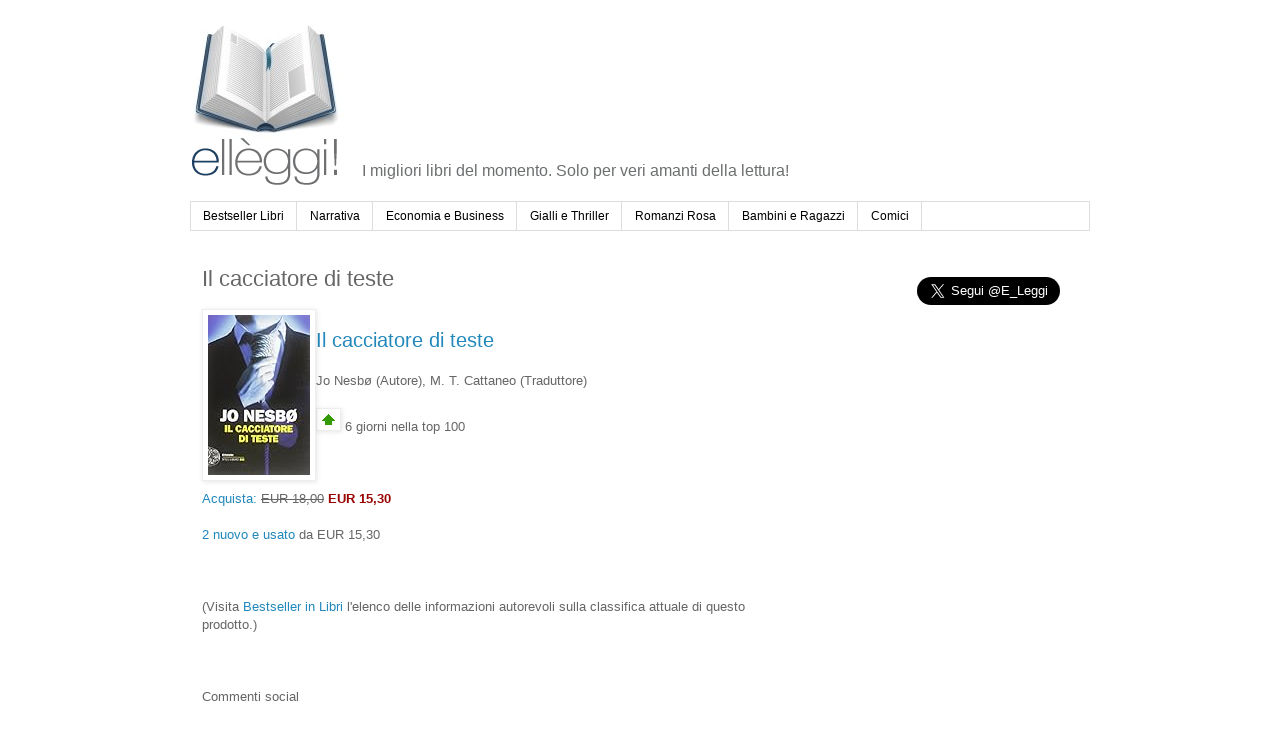

--- FILE ---
content_type: text/html; charset=utf-8
request_url: https://www.google.com/recaptcha/api2/aframe
body_size: 258
content:
<!DOCTYPE HTML><html><head><meta http-equiv="content-type" content="text/html; charset=UTF-8"></head><body><script nonce="VCY8PTOYm0kuyyteaOW2wA">/** Anti-fraud and anti-abuse applications only. See google.com/recaptcha */ try{var clients={'sodar':'https://pagead2.googlesyndication.com/pagead/sodar?'};window.addEventListener("message",function(a){try{if(a.source===window.parent){var b=JSON.parse(a.data);var c=clients[b['id']];if(c){var d=document.createElement('img');d.src=c+b['params']+'&rc='+(localStorage.getItem("rc::a")?sessionStorage.getItem("rc::b"):"");window.document.body.appendChild(d);sessionStorage.setItem("rc::e",parseInt(sessionStorage.getItem("rc::e")||0)+1);localStorage.setItem("rc::h",'1769614972571');}}}catch(b){}});window.parent.postMessage("_grecaptcha_ready", "*");}catch(b){}</script></body></html>

--- FILE ---
content_type: text/plain
request_url: https://www.google-analytics.com/j/collect?v=1&_v=j102&a=845132961&t=pageview&_s=1&dl=http%3A%2F%2Fwww.elleggi.com%2F2013%2F03%2Fil-cacciatore-di-teste.html&ul=en-us%40posix&dt=Ell%C3%A8ggi!%3A%20Il%20cacciatore%20di%20teste&sr=1280x720&vp=1280x720&_u=IEBAAEABAAAAACAAI~&jid=1290810137&gjid=350957524&cid=415276768.1769614961&tid=UA-627004-15&_gid=2051973867.1769614961&_r=1&_slc=1&z=1707824873
body_size: -449
content:
2,cG-QRHQQ6EF92